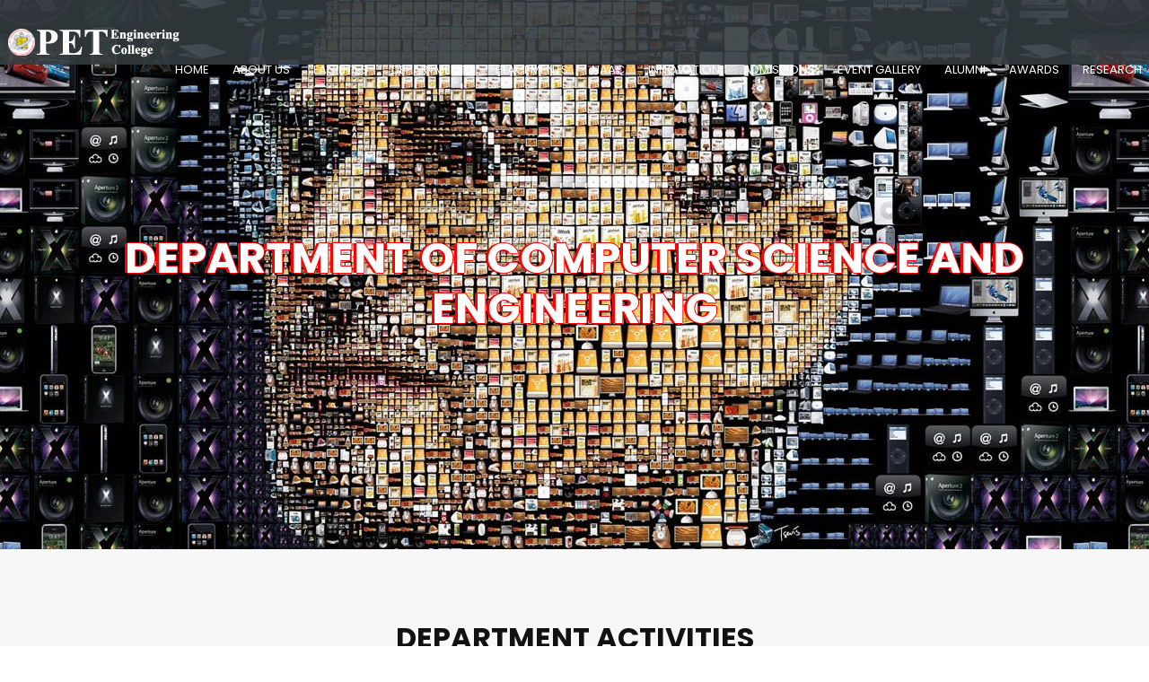

--- FILE ---
content_type: text/html; charset=UTF-8
request_url: https://petengg.ac.in/department.php?ZUUxdUN4ZzdKY2hCbjYxVFdhL3V1U1R5bHFqYXd3ek5JdVpCTzJzSUQyZU5BaE5Ycktqc3FVTjh0VHJTSEQ2Kw,,
body_size: 34511
content:
	
<head>
  <meta charset="utf-8">
  <title>PET Engineering College</title>
  <meta content="width=device-width, initial-scale=1.0" name="viewport">
  <meta content="" name="keywords">
  <meta content="" name="description">

  <!-- Favicons -->
  <link href="img/favicon.png" rel="icon">
  <link href="img/pet.png" rel="apple-touch-icon">

  <!-- Google Fonts -->
  <link href="https://fonts.googleapis.com/css?family=Open+Sans:300,300i,400,400i,700,700i|Poppins:300,400,500,700" rel="stylesheet">

  <!-- Bootstrap CSS File -->
  <link href="lib/bootstrap/css/bootstrap.min.css" rel="stylesheet">
  <link href="lib/bootstrap/css/bootstrap-datepicker.css" rel="stylesheet" id="bootstrap-css">
  <link href="lib/bootstrap/css/bootstrap-datepicker.min.css" rel="stylesheet" id="bootstrap-css">
  <link href="lib/bootstrap/css/bootstrap-select.min.css" rel="stylesheet" id="bootstrap-css">
  

  <!-- Libraries CSS Files -->
  <link href="lib/font-awesome/css/font-awesome.min.css" rel="stylesheet">
  <link href="lib/animate/animate.min.css" rel="stylesheet">

  <!-- Main Stylesheet File -->
  <link href="css/style.css" rel="stylesheet">

  

  <!-- =======================================================
    Theme Name: Regna
    Theme URL: https://bootstrapmade.com/regna-bootstrap-onepage-template/
    Author: BootstrapMade.com
    License: https://bootstrapmade.com/license/
  ======================================================= -->



<a href="#" class="back-to-top"><i class="fa fa-chevron-up"></i></a>

  <!-- JavaScript Libraries -->
  <script src="lib/jquery/jquery.js"></script>
  <script src="lib/jquery/jquery.min.js"></script>
  <script src="lib/jquery/jquery-migrate.min.js"></script>
  <script src="lib/bootstrap/js/bootstrap.bundle.min.js"></script>
  <script src="lib/easing/easing.min.js"></script>
  <script src="lib/wow/wow.min.js"></script>
  <script src="lib/waypoints/waypoints.min.js"></script>
  <script src="lib/counterup/counterup.min.js"></script>
  <script src="lib/superfish/hoverIntent.js"></script>
  <script src="lib/superfish/superfish.min.js"></script>
  <script src="lib/bootstrap/js/bootstrap-datepicker.min.js"></script>
  <script src="lib/bootstrap/js/bootstrap-datepicker.js"></script>
  <script src="lib/bootstrap/js/bootstrap-select.js"></script>
  
  <script src="https://code.jquery.com/jquery-3.5.0.js"></script>
  <script type="text/javascript" src="https://cdn.datatables.net/1.11.4/js/jquery.dataTables.min.js"></script>
<script type="text/javascript" src="https://cdn.datatables.net/1.11.4/js/dataTables.bootstrap5.min.js"></script>
<script type="text/javascript" src="https://cdn.datatables.net/buttons/2.2.2/js/dataTables.buttons.min.js"></script>
<script type="text/javascript" src="https://cdn.datatables.net/buttons/2.2.2/js/buttons.bootstrap5.min.js"></script>
<script type="text/javascript" src="https://cdn.datatables.net/buttons/2.2.2/js/buttons.html5.min.js"></script>
<script type="text/javascript" src="https://cdn.datatables.net/buttons/2.2.2/js/buttons.print.min.js"></script>
<script type="text/javascript" src="https://cdn.datatables.net/buttons/2.2.2/js/buttons.colVis.min.js"></script>
<script type="text/javascript" src="https://cdnjs.cloudflare.com/ajax/libs/jszip/3.1.3/jszip.min.js"></script>
<script type="text/javascript" src="https://cdnjs.cloudflare.com/ajax/libs/pdfmake/0.1.53/pdfmake.min.js"></script>
<script type="text/javascript" src="https://cdnjs.cloudflare.com/ajax/libs/pdfmake/0.1.53/vfs_fonts.js"></script>

  <!-- Contact Form JavaScript File 
  <script src="contactform/contactform.js"></script>-->

  <!-- Template Main Javascript File -->
  <script src="js/main.js"></script>
  </head>
  <script type="text/javascript">
	$(document).ready(function() {
    var table = $('#myTable').DataTable( {
        dom: 'Bfrtip',
        responsive: true,
        autoWidth: false,
        lengthMenu: [
            [ 10, 25, 50, 75, 100, -1 ],
            [ '10 rows', '25 rows', '50 rows', '75 rows', '100 rows', 'Show all']
        ],
        scrollCollapse: true,
        order: [],
        buttons: [
            'copy', 'csv', 'excel', 'pdf', 'print', 'colvis', 'pageLength']
       
    } );

    
} );
    
</script>

<header id="header">
    <div class="container1">

      <div id="logo" class="pull-left">
        <img src='img/pet_clg_logo.png' alt='' title='' /></img>      </div>
      <nav id="nav-menu-container">
	<ul class="nav-menu">
		<li ><a href='https://petengg.ac.in'>Home</a></li><li><a href='college.php?bWtseVcyMDBKeUNYajBRTFlmTytQUT09'>About Us</a></li><li><a href='facilities.php?bWtseVcyMDBKeUNYajBRTFlmTytQUT09'>Facilities</a></li><li><a href='departments.php'>Departments</a></li><li><a href='placement.php?RDYyOU94UnVxRitZSnh6TDNhWC9RZz09'>Placements</a></li><li><a href='naac.php?bWtseVcyMDBKeUNYajBRTFlmTytQUT09'>NAAC</a></li><li><a href='innovation.php?bWtseVcyMDBKeUNYajBRTFlmTytQUT09'>Innovation</a></li><li><a href='admissions.php?bWtseVcyMDBKeUNYajBRTFlmTytQUT09'>Admissions</a></li><li><a href=college.php?M3VOckYyN3poRDhpTC9ubjJSRElLZz09 </a> Event Gallery</li><li><a href='alumni.php?UmVITndnZ3lrQ1gzZ0YybDRTd1BRUT09'>Alumni</a></li><li><a href='awards.php?aDVjS2I5RGJDMVloYSs3MC9jTk00QT09'>Awards</a></li><li><a href='research.php?WWNjTnFBZFVFMFV5N2M3aldQWW5vQT09'>Research</a></li></ul>
</nav><!-- #nav-menu-container --></div>

</header>

  <section id="hero" style="background: url(/Department/CSE/images/home/CSE05.jpg) center center;">
    <div class="hero-container">
    <h1 style='text-shadow: -3px 0 red, 0 1px red, 1px 0 red, 0 -1px red;'> Department of Computer Science and Engineering </h1>   </div>
  </section>
  
<head>
  
  <title>PET Engineering College</title>
  
  

</head>

<body>

  <main id="main">
  	<section id="facts">
      <div class="container wow fadeIn">
        <div class="section-header">
          	<h3 class='section-title'>Department Activities</h3><center><img src=img/red_border.jpg width=75%></center><h3 class='section-title'>Crack - TCS NINJA</h3>        	</div>
    	</div>
	</section>
    <!--==========================
      About Us Section
    ============================-->
    <section id="about">
      <div class="container">
        <div class="row about-container">

          
 
          <div class="col-lg-3 background order-lg-1 order-1 wow fadeInRight"> 
          	
          	
<div class='btn-group-vertical'><a href=department.php?NTV6WkZnQWlXVUNWd1ZTQlFWMW5FZz09 <button type='button' class='btn btn-secondary'> Overview </button></a><a href=department.php?bGFZbHVscmpYQ2lHSmdnVDRSOXg2Zz09 <button type='button' class='btn btn-secondary'>Lab Facilities</button></a><a href=department.php?QWd3Nk8rbmlsY0dqMWVMaU1SSElvdz09 <button type='button' class='btn btn-secondary'>Department Activities</button></a><a href=department.php?ZGxlY09IaGtKalZHeE41Q1FCTzF5dz09 <button type='button' class='btn btn-secondary'>Placements</button></a><a href=department.php?SmIwS2ZnRldVNFUyUWpyVkg3b0hodz09 <button type='button' class='btn btn-secondary'>University Rank</button></a><a href=department.php?TktRd3cyQk9EZTYvcmNnNVVvSUtuUT09 <button type='button' class='btn btn-secondary'>Programme</button> </a><a href=department.php?cTdpalI4bGxIcUNpOVlNSk45cW4yZz09 <button type='button' class='btn btn-secondary'>Staff Details</button> </a><a href=department.php?L3F2Zi9vaUF4bXFkeG1NdUloUU5sZz09 <button type='button' class='btn btn-secondary'>Subject Notes</button> </a><a href=department.php?ZDJoU2ZBeDJBQ3hUQUxBUml4K1ViczlNZ24xcG1uWXVjbm1qY0NDZzBEbz0, <button type='button' class='btn btn-secondary'>Innovative Teaching</button> </a><a href=department.php?NEJrMzNUdXZTejVVZ29DZmFoYW0rSTVXUEdLU2hFWVlQLzY1YUZEZCsyST0, <button type='button' class='btn btn-secondary'>Subject Videos</button> </a><a href=https://nptelvideos.com/discipline.php?name=computer-science-and-engineering target='_BLANK' <button type='button' class='btn btn-secondary'>NPTEL Video Links</button> </a></div> </div>
          
          	<div class="col-lg-9 content order-lg-2 order-2 wow fadeInRight">
            <head>
	<title>Event Report</title>
</head>
<center>

		<table align="center">
		<tr>
			<td width="700">
				<table vspace="0" align="center" width=700>

					<tr align="center">
						<td widtd=700><center>﻿<!DOCTYPE html>
<html>
<head>
    <meta charset="utf-8">
    <meta name="viewport" content="width=device-width, initial-scale=1.0">
    <title></title>
</head>
<body style="padding:0px; margin:0px; background-color:#fff;font-family:arial,helvetica,sans-serif,verdana,'Open Sans'">

    <!-- #region Jssor Slider Begin -->
    <!-- Generator: Jssor Slider Composer -->
    <!-- Source: https://www.jssor.com/demos/image-gallery.slider/=edit -->
    <script src="lib/jssor/jssor.slider-28.0.0.min.js" type="text/javascript"></script>
    <script type="text/javascript">
        window.jssor_1_slider_init = function() {

            var jssor_1_SlideshowTransitions = [
                { $Duration: 1600, y: -1, $Delay: 40, $Cols: 24, $SlideOut: true, $Formation: $JssorSlideshowFormations$.$FormationStraight, $Easing: $Jease$.$OutJump, $Round: { $Top: 1.5 } },
                { $Duration: 1000, x: -0.2, $Delay: 20, $Cols: 16, $SlideOut: true, $Formation: $JssorSlideshowFormations$.$FormationStraight, $Assembly: 260, $Easing: { $Left: $Jease$.$InOutExpo, $Opacity: $Jease$.$InOutQuad }, $Opacity: 2, $Outside: true, $Round: { $Top: 0.5 } },
              {$Duration:800,x:0.3,$During:{$Left:[0.3,0.7]},$Easing:{$Left:$Jease$.$InCubic,$Opacity:$Jease$.$Linear},$Opacity:2},
              {$Duration:800,x:-0.3,$SlideOut:true,$Easing:{$Left:$Jease$.$InCubic,$Opacity:$Jease$.$Linear},$Opacity:2},
              { $Duration:1000,x:-0.2,$Delay:20,$Cols:16,$SlideOut:true,$Formation:$JssorSlideshowFormations$.$FormationStraight,$Assembly:260,$Easing:{$Left:$Jease$.$InOutExpo,$Opacity:$Jease$.$InOutQuad},$Opacity:2,$Outside:true,$Round:{$Top:0.5}},
              {$Duration:800,x:-0.3,$During:{$Left:[0.3,0.7]},$Easing:{$Left:$Jease$.$InCubic,$Opacity:$Jease$.$Linear},$Opacity:2},
              { $Duration:1600,y:-1,$Delay:40,$Cols:24,$SlideOut:true,$Formation:$JssorSlideshowFormations$.$FormationStraight,$Easing:$Jease$.$OutJump,$Round:{$Top:1.5}},
                { $Duration:1000,x:0.2,$Delay:20,$Cols:16,$Formation:$JssorSlideshowFormations$.$FormationStraightStairs,$Assembly:260,$Easing:{$Left:$Jease$.$InOutExpo,$Opacity:$Jease$.$InOutQuad},$Opacity:2,$Outside:true,$Round:{$Top:0.5}},
                { $Duration: 400, $Delay: 50, $Rows: 7, $Clip: 4, $Formation: $JssorSlideshowFormations$.$FormationStraight },
                { $Duration:400,$Delay:50,$Rows:7,$Clip:4,$Formation:$JssorSlideshowFormations$.$FormationStraight},
              {$Duration:800,x:0.3,$SlideOut:true,$Easing:{$Left:$Jease$.$InCubic,$Opacity:$Jease$.$Linear},$Opacity:2},
              
              
              {$Duration:800,y:-0.3,$During:{$Top:[0.3,0.7]},$Easing:{$Top:$Jease$.$InCubic,$Opacity:$Jease$.$Linear},$Opacity:2},
              {$Duration:800,y:0.3,$SlideOut:true,$Easing:{$Top:$Jease$.$InCubic,$Opacity:$Jease$.$Linear},$Opacity:2},
              {$Duration:800,x:0.3,$Cols:2,$During:{$Left:[0.3,0.7]},$ChessMode:{$Column:3},$Easing:{$Left:$Jease$.$InCubic,$Opacity:$Jease$.$Linear},$Opacity:2},
              {$Duration:800,x:0.3,$Cols:2,$SlideOut:true,$ChessMode:{$Column:3},$Easing:{$Left:$Jease$.$InCubic,$Opacity:$Jease$.$Linear},$Opacity:2},
              {$Duration:800,y:0.3,$Rows:2,$During:{$Top:[0.3,0.7]},$ChessMode:{$Row:12},$Easing:{$Top:$Jease$.$InCubic,$Opacity:$Jease$.$Linear},$Opacity:2},
              {$Duration:800,y:0.3,$Rows:2,$SlideOut:true,$ChessMode:{$Row:12},$Easing:{$Top:$Jease$.$InCubic,$Opacity:$Jease$.$Linear},$Opacity:2},
              {$Duration:800,y:0.3,$Cols:2,$During:{$Top:[0.3,0.7]},$ChessMode:{$Column:12},$Easing:{$Top:$Jease$.$InCubic,$Opacity:$Jease$.$Linear},$Opacity:2},
              {$Duration:800,y:-0.3,$Cols:2,$SlideOut:true,$ChessMode:{$Column:12},$Easing:{$Top:$Jease$.$InCubic,$Opacity:$Jease$.$Linear},$Opacity:2},
              {$Duration:800,x:0.3,$Rows:2,$During:{$Left:[0.3,0.7]},$ChessMode:{$Row:3},$Easing:{$Left:$Jease$.$InCubic,$Opacity:$Jease$.$Linear},$Opacity:2},
              {$Duration:800,x:-0.3,$Rows:2,$SlideOut:true,$ChessMode:{$Row:3},$Easing:{$Left:$Jease$.$InCubic,$Opacity:$Jease$.$Linear},$Opacity:2},
              {$Duration:800,x:0.3,y:0.3,$Cols:2,$Rows:2,$During:{$Left:[0.3,0.7],$Top:[0.3,0.7]},$ChessMode:{$Column:3,$Row:12},$Easing:{$Left:$Jease$.$InCubic,$Top:$Jease$.$InCubic,$Opacity:$Jease$.$Linear},$Opacity:2},
              { $Duration: 400, $Delay: 50, $Cols: 10, $Clip: 2, $Formation: $JssorSlideshowFormations$.$FormationStraight },
            {$Duration:400,$Delay:50,$Cols:10,$Clip:2,$Formation:$JssorSlideshowFormations$.$FormationStraight},

            { $Duration: 400, $Rows: 6, $Clip: 4 },
            {$Duration:400,$Rows:6,$Clip:4},

            { $Duration: 400, $Cols: 8, $Clip: 1 },
            {$Duration:400,$Cols:8,$Clip:1},

            { $Duration: 400, $Rows: 6, $Clip: 4, $Move: true },
            {$Duration:400,$Rows:6,$Clip:4,$Move:true},

            { $Duration: 400, $Cols: 8, $Clip: 1, $Move: true },
            {$Duration:400,$Cols:8,$Clip:1,$Move:true},
            { $Duration: 400, $Delay: 40, $Rows: 10, $Formation: $JssorSlideshowFormations$.$FormationStraight, $Opacity: 2, $Assembly: 260 },
            {$Duration:400,$Delay:40,$Rows:10,$Formation:$JssorSlideshowFormations$.$FormationStraight,$Opacity:2,$Assembly:260},

            { $Duration: 400, $Delay: 40, $Rows: 10, $Formation: $JssorSlideshowFormations$.$FormationStraight, $Opacity: 2 },
            {$Duration:400,$Delay:40,$Rows:10,$Formation:$JssorSlideshowFormations$.$FormationStraight,$Opacity:2},

            { $Duration: 400, $Delay: 40, $Cols: 16, $Formation: $JssorSlideshowFormations$.$FormationStraight, $Opacity: 2, $Assembly: 260 },
            {$Duration:400,$Delay:40,$Cols:16,$Formation:$JssorSlideshowFormations$.$FormationStraight,$Opacity:2,$Assembly:260},

            { $Duration: 400, $Delay: 40, $Cols: 16, $Formation: $JssorSlideshowFormations$.$FormationStraight, $Opacity: 2 },
            {$Duration:400,$Delay:40,$Cols:16,$Formation:$JssorSlideshowFormations$.$FormationStraight,$Opacity:2},

            { $Duration: 600, x: 1, $Delay: 50, $Rows: 8, $Formation: $JssorSlideshowFormations$.$FormationStraight, $Assembly: 513, $Easing: { $Left: $Jease$.$InCubic, $Opacity: $Jease$.$OutQuad }, $Opacity: 2 },
            {$Duration:600,x:1,$Delay:50,$Rows:8,$Formation:$JssorSlideshowFormations$.$FormationStraight,$Assembly:513,$Easing:{$Left:$Jease$.$InCubic,$Opacity:$Jease$.$OutQuad},$Opacity:2},

            { $Duration: 600, y: 1, $Delay: 50, $Cols: 12, $Formation: $JssorSlideshowFormations$.$FormationStraight, $Assembly: 513, $Easing: { $Top: $Jease$.$InCubic, $Opacity: $Jease$.$OutQuad }, $Opacity: 2 },
            {$Duration:600,y:1,$Delay:50,$Cols:12,$Formation:$JssorSlideshowFormations$.$FormationStraight,$Assembly:513,$Easing:{$Top:$Jease$.$InCubic,$Opacity:$Jease$.$OutQuad},$Opacity:2},

            { $Duration: 600, x: -1, $Rows: 10, $Opacity: 2, $Formation: $JssorSlideshowFormations$.$FormationStraight, $ChessMode: { $Row: 3 }, $Easing: $Jease$.$InCubic },
            {$Duration:600,x:-1,$Rows:10,$Opacity:2,$Formation:$JssorSlideshowFormations$.$FormationStraight,$ChessMode:{$Row:3},$Easing:$Jease$.$InCubic},

            { $Duration: 600, y: -1, $Cols: 12, $Opacity: 2, $Formation: $JssorSlideshowFormations$.$FormationStraight, $ChessMode: { $Column: 12 }, $Easing: $Jease$.$InCubic },
            {$Duration:600,y:-1,$Cols:12,$Opacity:2,$Formation:$JssorSlideshowFormations$.$FormationStraight,$ChessMode:{$Column:12},$Easing:$Jease$.$InCubic},

            { $Duration: 600, $Delay: 40, $Rows: 10, $Opacity: 2 },
            {$Duration:600,$Delay:40,$Rows:10,$Opacity:2},

            { $Duration: 600, $Delay: 40, $Cols: 16, $Opacity: 2 },
            {$Duration:600,$Delay:40,$Cols:16,$Opacity:2},

            { $Duration: 600, $Delay: 40, $Rows: 10, $Clip: 8, $Move: true, $Formation: $JssorSlideshowFormations$.$FormationCircle, $Assembly: 264, $Easing: $Jease$.$InBounce },
            {$Duration:600,$Delay:40,$Rows:10,$Clip:8,$Move:true,$Formation:$JssorSlideshowFormations$.$FormationCircle,$Assembly:264,$Easing:$Jease$.$InBounce},

            { $Duration: 600, $Delay: 40, $Cols: 16, $Clip: 1, $Move: true, $Formation: $JssorSlideshowFormations$.$FormationCircle, $Assembly: 264, $Easing: $Jease$.$InBounce },
            {$Duration:600,$Delay:40,$Cols:16,$Clip:1,$Move:true,$Formation:$JssorSlideshowFormations$.$FormationCircle,$Assembly:264,$Easing:$Jease$.$InBounce},
              {$Duration:800,x:0.3,y:0.3,$Cols:2,$Rows:2,$During:{$Left:[0.3,0.7],$Top:[0.3,0.7]},$SlideOut:true,$ChessMode:{$Column:3,$Row:12},$Easing:{$Left:$Jease$.$InCubic,$Top:$Jease$.$InCubic,$Opacity:$Jease$.$Linear},$Opacity:2},
              {$Duration:800,$Delay:20,$Clip:3,$Assembly:260,$Easing:{$Clip:$Jease$.$InCubic,$Opacity:$Jease$.$Linear},$Opacity:2},
              {$Duration:800,$Delay:20,$Clip:3,$SlideOut:true,$Assembly:260,$Easing:{$Clip:$Jease$.$OutCubic,$Opacity:$Jease$.$Linear},$Opacity:2},
              {$Duration:800,$Delay:20,$Clip:12,$Assembly:260,$Easing:{$Clip:$Jease$.$InCubic,$Opacity:$Jease$.$Linear},$Opacity:2},
              {$Duration:800,$Delay:20,$Clip:12,$SlideOut:true,$Assembly:260,$Easing:{$Clip:$Jease$.$OutCubic,$Opacity:$Jease$.$Linear},$Opacity:2}
            ];

            var jssor_1_options = {
              $AutoPlay: 1,
              $SlideshowOptions: {
                $Class: $JssorSlideshowRunner$,
                $Transitions: jssor_1_SlideshowTransitions,
                $TransitionsOrder: 1
              },
              $ArrowNavigatorOptions: {
                $Class: $JssorArrowNavigator$
              },
              $ThumbnailNavigatorOptions: {
                $Class: $JssorThumbnailNavigator$,
                $SpacingX: 5,
                $SpacingY: 5
              }
            };

            var jssor_1_slider = new $JssorSlider$("jssor_1", jssor_1_options);

            /*#region responsive code begin*/

            var MAX_WIDTH = 700;

            function ScaleSlider() {
                var containerElement = jssor_1_slider.$Elmt.parentNode;
                var containerWidth = containerElement.clientWidth;

                if (containerWidth) {

                    var expectedWidth = Math.min(MAX_WIDTH || containerWidth, containerWidth);

                    jssor_1_slider.$ScaleWidth(expectedWidth);
                }
                else {
                    window.setTimeout(ScaleSlider, 30);
                }
            }

            ScaleSlider();

            $Jssor$.$AddEvent(window, "load", ScaleSlider);
            $Jssor$.$AddEvent(window, "resize", ScaleSlider);
            $Jssor$.$AddEvent(window, "orientationchange", ScaleSlider);
            /*#endregion responsive code end*/
        };
    </script>
    <style>
        /*jssor slider loading skin spin css*/
        .jssorl-009-spin img {
            animation-name: jssorl-009-spin;
            animation-duration: 5.2s;
            animation-iteration-count: infinite;
            animation-timing-function: linear;
        }

        @keyframes jssorl-009-spin {
            from { transform: rotate(0deg); }
            to { transform: rotate(360deg); }
        }

        /*jssor slider arrow skin 106 css*/
        .jssora106 {display:block;position:absolute;cursor:pointer;}
        .jssora106 .c {fill:#fff;opacity:.3;}
        .jssora106 .a {fill:none;stroke:#000;stroke-width:350;stroke-miterlimit:10;}
        .jssora106:hover .c {opacity:.5;}
        .jssora106:hover .a {opacity:.8;}
        .jssora106.jssora106dn .c {opacity:.2;}
        .jssora106.jssora106dn .a {opacity:1;}
        .jssora106.jssora106ds {opacity:.3;pointer-events:none;}

        /*jssor slider thumbnail skin 101 css*/
        .jssort101 .p {position: absolute;top:0;left:0;box-sizing:border-box;background:#000;}
        .jssort101 .p .cv {position:relative;top:0;left:0;width:100%;height:100%;border:2px solid #000;box-sizing:border-box;z-index:1;}
        .jssort101 .a {fill:none;stroke:#fff;stroke-width:400;stroke-miterlimit:10;visibility:hidden;}
        .jssort101 .p:hover .cv, .jssort101 .p.pdn .cv {border:none;border-color:transparent;}
        .jssort101 .p:hover{padding:2px;}
        .jssort101 .p:hover .cv {background-color:rgba(0,0,0,6);opacity:.35;}
        .jssort101 .p:hover.pdn{padding:0;}
        .jssort101 .p:hover.pdn .cv {border:2px solid #fff;background:none;opacity:.35;}
        .jssort101 .pav .cv {border-color:#fff;opacity:.35;}
        .jssort101 .pav .a, .jssort101 .p:hover .a {visibility:visible;}
        .jssort101 .t {position:absolute;top:0;left:0;width:100%;height:100%;border:none;opacity:.6;}
        .jssort101 .pav .t, .jssort101 .p:hover .t{opacity:1;}
    </style>
    <div id="jssor_1" style="position:relative;margin:0 auto;top:0px;left:0px;width:700px;height:450px;overflow:hidden;visibility:hidden;">
        <!-- Loading Screen -->
        <div data-u="loading" class="jssorl-009-spin" style="position:absolute;top:0px;left:0px;width:100%;height:100%;text-align:center;background-color:rgba(0,0,0,0.7);">
            <img style="margin-top:-19px;position:relative;top:50%;width:38px;height:38px;" src="img/spin.svg" />
        </div>
        <div data-u="slides" style="cursor:default;position:relative;top:0px;left:0px;width:700px;height:450px;overflow:hidden;">
            <div><img src="Department/CSE/images/activities/2021/TCS NINJA/001.jpg"/><img data-u="thumb" src="Department/CSE/images/activities/2021/TCS NINJA/001.jpg" /></div><div><img src="Department/CSE/images/activities/2021/TCS NINJA/002.jpg"/><img data-u="thumb" src="Department/CSE/images/activities/2021/TCS NINJA/002.jpg" /></div><div><img src="Department/CSE/images/activities/2021/TCS NINJA/003.jpg"/><img data-u="thumb" src="Department/CSE/images/activities/2021/TCS NINJA/003.jpg" /></div><div><img src="Department/CSE/images/activities/2021/TCS NINJA/004.jpg"/><img data-u="thumb" src="Department/CSE/images/activities/2021/TCS NINJA/004.jpg" /></div><div><img src="Department/CSE/images/activities/2021/TCS NINJA/005.jpg"/><img data-u="thumb" src="Department/CSE/images/activities/2021/TCS NINJA/005.jpg" /></div><div><img src="Department/CSE/images/activities/2021/TCS NINJA/006.jpg"/><img data-u="thumb" src="Department/CSE/images/activities/2021/TCS NINJA/006.jpg" /></div><div><img src="Department/CSE/images/activities/2021/TCS NINJA/007.jpg"/><img data-u="thumb" src="Department/CSE/images/activities/2021/TCS NINJA/007.jpg" /></div><div><img src="Department/CSE/images/activities/2021/TCS NINJA/008.jpg"/><img data-u="thumb" src="Department/CSE/images/activities/2021/TCS NINJA/008.jpg" /></div><div><img src="Department/CSE/images/activities/2021/TCS NINJA/009.jpg"/><img data-u="thumb" src="Department/CSE/images/activities/2021/TCS NINJA/009.jpg" /></div>
           <!-- <div>
                <img data-u="image" src="img/031.jpg" />
                <img data-u="thumb" src="img/031-s190x90.jpg" />
            </div>
            <div>
                <img data-u="image" src="img/032.jpg" />
                <img data-u="thumb" src="img/032-s190x90.jpg" />
            </div>
            <div>
                <img data-u="image" src="img/033.jpg" />
                <img data-u="thumb" src="img/033-s190x90.jpg" />
            </div>
            <div>
                <img data-u="image" src="img/034.jpg" />
                <img data-u="thumb" src="img/034-s190x90.jpg" />
            </div>
            <div>
                <img data-u="image" src="img/035.jpg" />
                <img data-u="thumb" src="img/035-s190x90.jpg" />
            </div>
            <div>
                <img data-u="image" src="img/036.jpg" />
                <img data-u="thumb" src="img/036-s190x90.jpg" />
            </div>
            <div>
                <img data-u="image" src="img/037.jpg" />
                <img data-u="thumb" src="img/037-s190x90.jpg" />
            </div>
            <div>
                <img data-u="image" src="img/038.jpg" />
                <img data-u="thumb" src="img/038-s190x90.jpg" />
            </div>
            <div>
                <img data-u="image" src="img/039.jpg" />
                <img data-u="thumb" src="img/039-s190x90.jpg" />
            </div>
            <div>
                <img data-u="image" src="img/040.jpg" />
                <img data-u="thumb" src="img/040-s190x90.jpg" />
            </div> -->
        </div><a data-scale="0" href="https://www.jssor.com" style="display:none;position:absolute;">web animation</a>
        <!-- Thumbnail Navigator -->
        <div data-u="thumbnavigator" class="jssort101" style="position:absolute;left:0px;bottom:0px;width:700px;height:70px;background-color:#000;" data-autocenter="1" data-scale-bottom="0.75">
            <div data-u="slides">
                <div data-u="prototype" class="p" style="width:90px;height:50px;">
                    <div data-u="thumbnailtemplate" class="t"></div>
                    <svg viewbox="0 0 16000 16000" class="cv">
                        <circle class="a" cx="8000" cy="8000" r="3238.1"></circle>
                        <line class="a" x1="6190.5" y1="8000" x2="9809.5" y2="8000"></line>
                        <line class="a" x1="8000" y1="9809.5" x2="8000" y2="6190.5"></line>
                    </svg>
                </div>
            </div>
        </div>
        <!-- Arrow Navigator -->
        <div data-u="arrowleft" class="jssora106" style="width:55px;height:55px;top:162px;left:30px;" data-scale="0.75">
            <svg viewbox="0 0 16000 16000" style="position:absolute;top:0;left:0;width:100%;height:100%;">
                <circle class="c" cx="8000" cy="8000" r="6260.9"></circle>
                <polyline class="a" points="7930.4,5495.7 5426.1,8000 7930.4,10504.3 "></polyline>
                <line class="a" x1="10573.9" y1="8000" x2="5426.1" y2="8000"></line>
            </svg>
        </div>
        <div data-u="arrowright" class="jssora106" style="width:55px;height:55px;top:162px;right:30px;" data-scale="0.75">
            <svg viewbox="0 0 16000 16000" style="position:absolute;top:0;left:0;width:100%;height:100%;">
                <circle class="c" cx="8000" cy="8000" r="6260.9"></circle>
                <polyline class="a" points="8069.6,5495.7 10573.9,8000 8069.6,10504.3 "></polyline>
                <line class="a" x1="5426.1" y1="8000" x2="10573.9" y2="8000"></line>
            </svg>
        </div>
    </div>
    <script type="text/javascript">jssor_1_slider_init();
    </script>
    <!-- #endregion Jssor Slider End -->
</body>
</html>
</center><br></td>					</tr>
					<tr>
						<td colspan=2><p align=justify>The department of Computer Science and Engineering organized a webinar on <b>"CRACK TCS NINJA"</b>. The Resource person was <b>Mr. Konar Venkatesh Nambi</b> PETEC Alumni (2016-2020) Batch, Assistant System Engineer Trainee- TCS. <br><br>
<b>Dr. S. Babu Renga Rajan</b>, HOD of CSE Department welcomed the participants and delivered a welcome address and introduced the chief guest <b>Mr. Konar Venkatesh Nambi</b> and handed over session to the resource person. 56 students actively participated from IV year UG CSE and passed out batch (2017-2021).</p><p align=justify>The resource person gave an orientation program on how to achieve success and attain a promising career at TCS. The session was interactive and students participated enthusiastically and clarified their doubts. The session was indeed highly informative and useful for all the students aspiring for a career at MNC's.<br><br>
<b>Mrs. D. Mary Nisha</b>, AP/CSE carried out all the necessary arrangements for the program and the session ended with a feedback session.
</p><p align=justify><b><u>Objective of the Program</u></b><br>
<ul style="margin-top: -25;line-height:175%">
<li>To provide resources and activities to facilitate the career planning process</li>
<li>To identify the needs and expectations of the companies in recruiting most suitable candidates and impart it to the students.</li>
<li>To assist students to clarify their doubts regarding the interview steps involved in TCS Ninja through an interactive session.</li>
<li>To assist students in obtaining placement in reputed companies. </li>
</ul></p><p align=justify><b><u>Outcome of the Program</u></b><br>
<ul style="margin-top: -25;line-height:175%">
<li>Students gained knowledge about the recruitment process in MNC's. </li>
<li>Students got an idea about how to prepare themselves for MNCâ€™s and they get to know about the challenges in the IT field.</li>
<lil>Students were encouraged to participate in various placement drives to get a job in reputed companies.</li>
</ul></p></td>					</tr>
					<tr align="center">

												</tr>

					</table>
				</td>
			</tr>
		</table>
            

          </div>
        </div>

      </div>
    </section><!-- #about -->

    <!--==========================
      Facts Section
    ============================-->
    

  </main>

  <!--==========================
    Footer
  ============================-->
  <footer id="footer">
    <div class="footer-top">
      <div class="container">
        
<!--/.Footer Links-->
<center>
    <h4 style="color: white; text-decoration: underline; text-decoration-color: red;"> Quick Links</h4>
</center>

<div class="container-fluid">
    <div class="row">

        <!-- KOLOM KIRI -->
        <div class="col-md-6 wow fadeInUp">

            <!-- LINK HOME (DITAMBAHKAN) -->
            <a href="https://petengg.ac.in/" style="color: white; font-size: 1.2em; line-height: 1.75">Home</a> <br>

            <a href='college.php?bWtseVcyMDBKeUNYajBRTFlmTytQUT09' style='color: white; font-size: 1.2em; line-height: 1.75'>Mission and Vision</a> <br><a href='college.php?NHZMSmhYQXhLU2Nla05Vc2xObVlhQT09' style='color: white; font-size: 1.2em; line-height: 1.75'>Governing Council Members</a> <br>
            <a href="pdfs/Minimum_Disclosure.pdf" target="_blank" style="color: white; font-size: 1.2em; line-height: 1.75">Minimum Disclosure</a> <br>

            <a href="AntiRagging_Commitee.php" target="_blank" style="color: white; font-size: 1.2em; line-height: 1.2em; line-height: 1.75">Anti-Ragging Committee List</a> <br>

            <a href='committee.php?bWtseVcyMDBKeUNYajBRTFlmTytQUT09' style='color: white; font-size: 1.2em; line-height: 1.75'>Grievance Redressal Registry</a> <br>
            <a href="pdfs/Nodal Officer.pdf" style="color: white; font-size: 1.2em; line-height: 1.75">Student's Facilitation Services</a> <br>

            <a href="careers.php" style="color: white; font-size: 1.2em; line-height: 1.75">Careers</a> <br>

            <a href='feedback.php?bWtseVcyMDBKeUNYajBRTFlmTytQUT09' style='color: white; font-size: 1.2em; line-height: 1.75'>Feedback</a>
            <br>
            <a href="course_outcomes.php" style="color: white; font-size: 1.2em; line-height: 1.75">Course Outcomes</a> <br>

            <a href="Committee_list.php" style="color: white; font-size: 1.2em; line-height: 1.75">Committee List</a> <br>

            <a href="Audit_statement.php" style="color: white; font-size: 1.2em; line-height: 1.75">Audit Statement</a> <br>

            <a href="pdfs/naac/strategic plan.pdf" target="_blank" style="color: white; font-size: 1.2em; line-height: 1.75">Institutional Strategic Plan</a> <br>
            <a href="pdfs/audit/security audit.pdf" target="_blank" style="color: white; font-size: 1.2em; line-height: 1.75">Security Audit</a> <br>

        </div>

        <!-- KOLOM KANAN -->
        <div class="col-md-6 wow fadeInUp">

            <a href="EOA.php" target="_blank" style="color: white; font-size: 1.2em; line-height: 1.75">AICTE Extension of Approval</a> <br>

            <a href="pdfs/AICTE Feedback Faciltity.pdf" target="_blank" style="color: white; font-size: 1.2em; line-height: 1.75">AICTE Feedback Facility</a> <br>

            <a href="pdfs/Academic Calendar/Academic Calendar 2024 25.pdf" target="_blank" style="color: white; font-size: 1.2em; line-height: 1.75">Academic Calendar</a> <br>

            <a href="pdfs/rti.pdf" target="_blank" style="color: white; font-size: 1.2em; line-height: 1.75">Right to Information Act Statutory Declaration</a> <br>

            <a href='admissions.php?bWtseVcyMDBKeUNYajBRTFlmTytQUT09' style='color: white; font-size: 1.2em; line-height: 1.75'>Courses Offered</a><br><a href='placement.php?RDYyOU94UnVxRitZSnh6TDNhWC9RZz09' style='color: white; font-size: 1.2em; line-height: 1.75'>Placements</a>
            <br>

            <a href='college.php?M3VOckYyN3poRDhpTC9ubjJSRElLZz09' style='color: white; font-size: 1.2em; line-height: 1.75'>Event Gallery</a> <br><a href='awards.php?aDVjS2I5RGJDMVloYSs3MC9jTk00QT09' style='color: white; font-size: 1.2em; line-height: 1.75'>University Rank Holders</a><br><a href='login.php?eCtZUVppVWZBMFhMR1dsQmNzamZ4QXNtbW55V1Z5d2c0bnpzTnFWYWVxM2hUVmVaNksrOTB6aUR5dmEvclNtNSt6RHR1cUVmOWRTbWpDM0lIWDJLbEN6UWk3V3ZJMm41cFZDUHE2L3U3ODg9' style='color: white; font-size: 1.2em; line-height: 1.75'>Grievance and Redressal</a>
            <br>

            <a href="code_of_conduct.php" style="color: white; font-size: 1.2em; line-height: 1.75">Code of Conduct</a> <br>

            <a href="pdfs/naac/ICT Tools.pdf" style="color: white; font-size: 1.2em; line-height: 1.75">ICT Enabled Tools for Efficient Teaching Learning Processes</a> <br>

            <a href="pdfs/SR/sr.pdf" style="color: white; font-size: 1.2em; line-height: 1.75">Service Rules</a> <br>

        </div>
    </div>
</div>

<br>

<!-- Visitor Counter -->
<center>
    </center>
      </div>
    </div>

    
  </footer><!-- #footer -->

  

</body>



--- FILE ---
content_type: text/css
request_url: https://petengg.ac.in/css/style.css
body_size: 17703
content:
/*
  Theme Name: Regna
  Theme URL: https://bootstrapmade.com/regna-bootstrap-onepage-template/
  Author: BootstrapMade.com
  License: https://bootstrapmade.com/license/
*/
/*--------------------------------------------------------------
# General
--------------------------------------------------------------*/
body {
  background: #fff;
  color: #222222;
  font-family: "Open Sans", sans-serif;
}

a {
  color: #CA2D5E;
  outline: none;
  text-decoration: none !important;
}

a:hover, a:active, a:focus {
  color: #CA2D5F;
  outline: none;
  text-decoration: none !important;
}

p {
  padding: 0;
  margin: 0 0 30px 0;
}

h1, h2, h3, h4, h5, h6 {
  font-family: "Poppins", sans-serif;
  font-weight: 400;
  margin: 0 0 20px 0;
  padding: 0;
}

/* Prelaoder */
#preloader {
  position: fixed;
  left: 0;
  top: 0;
  z-index: 999;
  width: 100%;
  height: 100%;
  overflow: visible;
  background: #fff url("../img/preloader.svg") no-repeat center center;
}

/* Back to top button */
.back-to-top {
  position: fixed;
  display: none;
  background: rgba(0, 0, 0, 0.2);
  color: #fff;
  padding: 6px 12px 9px 12px;
  font-size: 16px;
  border-radius: 2px;
  right: 15px;
  bottom: 15px;
  transition: background 0.5s;
}

@media (max-width: 768px) {
  .back-to-top {
    bottom: 15px;
  }
}

.back-to-top:focus {
  background: rgba(0, 0, 0, 0.2);
  color: #fff;
  outline: none;
}

.back-to-top:hover {
  background: #2dc997;
  color: #fff;
}

.post-thumb img {
    border-radius: 20px;
    margin-bottom: 20px;
    width: 300px;
    height: auto;
}
/*--------------------------------------------------------------
# Header
--------------------------------------------------------------*/
#header {
  padding: 30px 0;
  background: rgba(52, 59, 64, 0.9);
  height: 72px;
  position: fixed;
  left: 0;
  top: 0;
  right: 0;
  transition: all 0.5s;
  z-index: 997;
}

#header #logo {
  float: left;
}

#header #logo h1 {
  font-size: 36px;
  margin: 0;
  padding: 6px 0;
  line-height: 1;
  font-family: "Poppins", sans-serif;
  font-weight: 700;
  letter-spacing: 3px;
  text-transform: uppercase;
}

#header #logo h1 a, #header #logo h1 a:hover {
  color: #fff;
}

#header #logo img {
  padding: 0;
  margin: 0;
}

@media (max-width: 768px) {
  #header #logo h1 {
    font-size: 26px;
  }
  #header #logo img {
    max-height: 40px;
  }
}

#header.header-fixed {
  background: rgba(52, 59, 64, 0.9);
  padding: 20px 0;
  height: 72px;
  transition: all 0.5s;
}

/*--------------------------------------------------------------
# Hero Section
--------------------------------------------------------------*/
#hero {
  width: 100%;
  height: 85vh;
  background: url(../img/college.jpg) top center;
  background-size: cover;
  position: relative;
}

#hero1 {
  width: 100%;
  height: 85vh;
  background-size: cover;
  position: relative;
}

@media (min-width: 1024px) {
  #hero {
    background-attachment: fixed;
  }
}

@media (min-width: 1024px) {
  #hero1 {
    background-attachment: fixed;
  }
}

#hero:before {
  content: "";
  background: rgba(0, 0, 0, 0.0);
  position: absolute;
  bottom: 0;
  top: 0;
  left: 0;
  right: 0;
}

#hero .hero-container {
  position: absolute;
  bottom: 0;
  top: 0;
  left: 0;
  right: 0;
  display: flex;
  justify-content: center;
  align-items: center;
  flex-direction: column;
  text-align: center;
}

#hero h1 {
  margin: 30px 0 10px 0;
  font-size: 48px;
  font-weight: 700;
  line-height: 56px;
  text-transform: uppercase;
  color: #fff;
}

#hero1 h1 {
  margin: 30px 0 10px 0;
  font-size: 48px;
  font-weight: 700;
  line-height: 56px;
  text-transform: uppercase;
  color: #fff;
}

@media (max-width: 768px) {
  #hero h1 {
    font-size: 28px;
    line-height: 36px;
  }
}

@media (max-width: 768px) {
  #hero1 h1 {
    font-size: 28px;
    line-height: 36px;
  }
}

#hero h2 {
  color: #eee;
  margin-bottom: 50px;
  font-size: 24px;
}

@media (max-width: 768px) {
  #hero h2 {
    font-size: 18px;
    line-height: 24px;
    margin-bottom: 30px;
  }
}

#hero .btn-get-started {
  font-family: "Poppins", sans-serif;
  text-transform: uppercase;
  font-weight: 500;
  font-size: 16px;
  letter-spacing: 1px;
  display: inline-block;
  padding: 8px 28px;
  border-radius: 50px;
  transition: 0.5s;
  margin: 10px;
  border: 2px solid #fff;
  color: #fff;
}

#hero1 .btn-get-started {
  font-family: "Poppins", sans-serif;
  text-transform: uppercase;
  font-weight: 500;
  font-size: 16px;
  letter-spacing: 1px;
  display: inline-block;
  padding: 8px 28px;
  border-radius: 50px;
  transition: 0.5s;
  margin: 10px;
  border: 2px solid #fff;
  color: #fff;
}

#hero .btn-get-started:hover {
  background: #CA2D5F;
  border: 2px solid #CA2D5F;
}

/*--------------------------------------------------------------
# Navigation Menu
--------------------------------------------------------------*/
/* Nav Menu Essentials */
.nav-menu, .nav-menu * {
  margin: 0;
  padding: 0;
  list-style: none;
}

.nav-menu ul {
  position: absolute;
  display: none;
  top: 100%;
  left: 0;
  z-index: 99;
}

.nav-menu li {
  position: relative;
  white-space: nowrap;
}

.nav-menu > li {
  float: left;
}

.nav-menu li:hover > ul,
.nav-menu li.sfHover > ul {
  display: block;
}

.nav-menu ul ul {
  top: 0;
  left: 100%;
}

.nav-menu ul li {
  min-width: 180px;
}

/* Nav Menu Arrows */
.sf-arrows .sf-with-ul {
  padding-right: 30px;
}

.sf-arrows .sf-with-ul:after {
  content: "\f107";
  position: absolute;
  right: 15px;
  font-family: FontAwesome;
  font-style: normal;
  font-weight: normal;
}

.sf-arrows ul .sf-with-ul:after {
  content: "\f105";
}

/* Nav Meu Container */
#nav-menu-container {
  float: right;
  margin: 0;
}

@media (max-width: 768px) {
  #nav-menu-container {
    display: none;
  }
}

/* Nav Meu Styling */
.nav-menu a {
  padding: 0 8px 10px 8px;
  text-decoration: none;
  display: inline-block;
  color: #fff;
  font-family: "Poppins", sans-serif;
  font-weight: 400;
  text-transform: uppercase;
  font-size: 13px;
  outline: none;
}

.nav-menu > li {
  margin-left: 10px;
}

.nav-menu > li > a:before {
  content: "";
  position: absolute;
  width: 100%;
  height: 2px;
  bottom: 0;
  left: 0;
  background-color: #2dc997;
  visibility: hidden;
  -webkit-transform: scaleX(0);
  transform: scaleX(0);
  -webkit-transition: all 0.3s ease-in-out 0s;
  transition: all 0.3s ease-in-out 0s;
}

.nav-menu a:hover:before, .nav-menu li:hover > a:before, .nav-menu .menu-active > a:before {
  visibility: visible;
  -webkit-transform: scaleX(1);
  transform: scaleX(1);
}

.nav-menu ul {
  margin: 4px 0 0 0;
  border: 1px solid #e7e7e7;
}

.nav-menu ul li {
  background: #fff;
}

.nav-menu ul li:first-child {
  border-top: 0;
}

.nav-menu ul li a {
  padding: 10px;
  color: #333;
  transition: 0.3s;
  display: block;
  font-size: 13px;
  text-transform: none;
}

.nav-menu ul li a:hover {
  background: #2dc997;
  color: #fff;
}

.nav-menu ul ul {
  margin: 0;
}

/* Mobile Nav Toggle */
#mobile-nav-toggle {
  position: fixed;
  right: 0;
  top: 0;
  z-index: 999;
  margin: 20px 20px 0 0;
  border: 0;
  background: none;
  font-size: 24px;
  display: none;
  transition: all 0.4s;
  outline: none;
  cursor: pointer;
}

#mobile-nav-toggle i {
  color: #fff;
}

@media (max-width: 768px) {
  #mobile-nav-toggle {
    display: inline;
  }
}

/* Mobile Nav Styling */
#mobile-nav {
  position: fixed;
  top: 0;
  padding-top: 18px;
  bottom: 0;
  z-index: 998;
  background: rgba(52, 59, 64, 0.5);
  left: -260px;
  width: 260px;
  overflow-y: auto;
  transition: 0.4s;
}

#mobile-nav ul {
  padding: 0;
  margin: 0;
  list-style: none;
}

#mobile-nav ul li {
  position: relative;
}

#mobile-nav ul li a {
  color: #fff;
  font-size: 16px;
  overflow: hidden;
  padding: 10px 22px 10px 15px;
  position: relative;
  text-decoration: none;
  width: 100%;
  display: block;
  outline: none;
}

#mobile-nav ul li a:hover {
  color: #fff;
}

#mobile-nav ul li li {
  padding-left: 30px;
}

#mobile-nav ul .menu-has-children i {
  position: absolute;
  right: 0;
  z-index: 99;
  padding: 15px;
  cursor: pointer;
  color: #fff;
}

#mobile-nav ul .menu-has-children i.fa-chevron-up {
  color: #2dc997;
}

#mobile-nav ul .menu-item-active {
  color: #2dc997;
}

#mobile-body-overly {
  width: 100%;
  height: 100%;
  z-index: 997;
  top: 0;
  left: 0;
  position: fixed;
  background: rgba(52, 59, 64, 0.9);
  display: none;
}

/* Mobile Nav body classes */
body.mobile-nav-active {
  overflow: hidden;
}

body.mobile-nav-active #mobile-nav {
  left: 0;
}

body.mobile-nav-active #mobile-nav-toggle {
  color: #fff;
}

/*--------------------------------------------------------------
# Sections
--------------------------------------------------------------*/
/* Sections Header
--------------------------------*/
.section-header .section-title {
  font-size: 32px;
  color: #111;
  text-transform: uppercase;
  text-align: center;
  font-weight: 700;
  margin-bottom: 5px;
}

.section-header .section-description {
  text-align: center;
  padding-bottom: 40px;
  color: #999;
}

.marquee {
  margin: 0 auto;
  overflow: hidden;
  white-space: nowrap;
}
.marquee span {
  display: inline-block;
  font-size: 20px;
  position: relative;
  left: 100%;
  animation: marquee 8s linear infinite;
}
.marquee:hover span {
  animation-play-state: paused;
}
.marquee span:nth-child(1) {
  animation-delay: 0s;
}

@keyframes marquee {
  0%   { left: 100%; }
  100% { left: -100%; }
}

/* About Us Section
--------------------------------*/
#about {
  background: #fff;
  padding: 80px 0;
}

#about .about-container .background {
  min-height: 300px;
  /*background: url(../img/about-img.jpg) center top no-repeat;*/
  margin-bottom: 10px;
}

#about .about-container .content {
  background: #fff;
}

#about .about-container .title {
  color: #333;
  font-weight: 700;
  font-size: 32px;
}

@media (max-width: 768px) {
  #about .about-container .title {
    padding-top: 15px;
  }
}

#about .about-container p {
  line-height: 26px;
}

#about .about-container p:last-child {
  margin-bottom: 0;
}

#about .about-container .icon-box {
  background: #fff;
  background-size: cover;
  padding: 0 0 30px 0;
}

#about .about-container .icon-box .icon {
  float: left;
  background: #fff;
  width: 48px;
  height: 48px;
  display: flex;
  justify-content: center;
  align-items: center;
  flex-direction: column;
  text-align: center;
  border-radius: 50%;
  border: 2px solid #006400;
}

#about .about-container .icon-box .icon i {
  color: #006400;
  font-size: 24px;
}

#about .about-container .icon-box .title {
  margin-left: 80px;
  font-weight: 500;
  margin-bottom: 5px;
  font-size: 18px;
  text-transform: uppercase;
}

#about .about-container .icon-box .title a {
  color: #111;
}

#about .about-container .icon-box .description {
  margin-left: 80px;
  line-height: 24px;
  font-size: 14px;
}

/* Facts Section
--------------------------------*/
#facts {
  background: #f7f7f7;
  padding: 80px 0 60px 0;
}

#facts .counters span {
  font-size: 48px;
  display: block;
  color: #006400;
}

#facts .counters p {
  padding: 0;
  margin: 0 0 20px 0;
  font-family: "Poppins", sans-serif;
  font-size: 14px;
}

/* Services Section
--------------------------------*/
#services {
  background: #fff;
  background-size: cover;
  padding: 80px 0 60px 0;
}

#services .box {
  padding: 50px 20px;
  margin-bottom: 50px;
  text-align: center;
  border: 1px solid #e6e6e6;
  height: 200px;
  position: relative;
  background: #fafafa;
}


#services .icon {
  position: absolute;
  top: -36px;
  left: calc(50% - 36px);
  transition: 0.2s;
  border-radius: 50%;
  border: 6px solid #fff;
  display: flex;
  justify-content: center;
  align-items: center;
  flex-direction: column;
  text-align: center;
  width: 72px;
  height: 72px;
  background: #CA2D5F;
}

#services .icon a {
  display: inline-block;
}

#services .icon i {
  color: #fff;
  font-size: 24px;
}

#services .box:hover .icon {
  background: #fff;
  border: 2px solid #CA2D5F;
}

#services .box:hover .icon i {
  color: #CA2D5F;
}

#services .box:hover .icon a {
  color: #CA2D5F;
}

#services .title {
  font-weight: 700;
  font-size: 18px;
  margin-bottom: 15px;
  text-transform: uppercase;
}

#services .title a {
  color: #111;
}

#services .description {
  font-size: 14px;
  line-height: 24px;
}

/* Call To Action Section
--------------------------------*/
#call-to-action {
  background: linear-gradient(rgba(0, 0, 0, 0.6), rgba(0, 0, 0, 0.6)), url(../img/call-to-action-bg.jpg) fixed center center;
  background-size: cover;
  padding: 80px 0;
}

#call-to-action .cta-title {
  color: #fff;
  font-size: 28px;
  font-weight: 700;
}

#call-to-action .cta-text {
  color: #fff;
}

@media (min-width: 769px) {
  #call-to-action .cta-btn-container {
    display: flex;
    align-items: center;
    justify-content: flex-end;
  }
}

#call-to-action .cta-btn {
  font-family: "Poppins", sans-serif;
  text-transform: uppercase;
  font-weight: 500;
  font-size: 16px;
  letter-spacing: 1px;
  display: inline-block;
  padding: 8px 30px;
  border-radius: 50px;
  transition: 0.5s;
  margin: 10px;
  border: 2px solid #fff;
  color: #fff;
}

#call-to-action .cta-btn:hover {
  background: #CA2D5F;
  border: 2px solid #CA2D5F;
}

/* Portfolio Section
--------------------------------*/
#portfolio {
  background: #f7f7f7;
  padding: 80px 0;
}

#portfolio #portfolio-wrapper {
  padding-right: 15px;
}

#portfolio #portfolio-flters {
  padding: 0;
  margin: 0 0 45px 0;
  list-style: none;
  text-align: center;
}

#portfolio #portfolio-flters li {
  cursor: pointer;
  margin: 0 10px;
  display: inline-block;
  padding: 10px 22px;
  font-size: 12px;
  line-height: 20px;
  color: #666666;
  border-radius: 4px;
  text-transform: uppercase;
  background: #fff;
  margin-bottom: 5px;
  transition: all 0.3s ease-in-out;
}

#portfolio #portfolio-flters li:hover, #portfolio #portfolio-flters li.filter-active {
  background: #CA2D5F;
  color: #fff;
}

#portfolio .portfolio-item {
  position: relative;
  height: 200px;
  overflow: hidden !important;
  margin-bottom: 15px;
  transition: all 350ms ease;
  transform: scale(1);
}

#portfolio .portfolio-item a {
  display: block;
  margin-right: 15px;
}

#portfolio .portfolio-item img {
  position: relative;
  top: 0;
  transition: all 600ms cubic-bezier(0.645, 0.045, 0.355, 1);
}

#portfolio .portfolio-item .details {
  height: 50px;
  background: #2dc997;
  position: absolute;
  width: 100%;
  height: 50px;
  bottom: -50px;
  transition: all 300ms cubic-bezier(0.645, 0.045, 0.355, 1);
}

#portfolio .portfolio-item .details h4 {
  font-size: 14px;
  font-weight: 700;
  color: #fff;
  padding: 8px 0 2px 8px;
  margin: 0;
}

#portfolio .portfolio-item .details span {
  display: block;
  color: #fff;
  font-size: 13px;
  padding-left: 8px;
}

#portfolio .portfolio-item:hover .details {
  bottom: 0;
}

#portfolio .portfolio-item:hover img {
  top: -30px;
}

/* Team Section
--------------------------------*/
#team {
  background: #fff;
  padding: 80px 0 60px 0;
}

#team .member {
  text-align: center;
  margin-bottom: 20px;
}

#team .member .pic {
  margin-bottom: 15px;
  overflow: hidden;
  height: 190px;
}

#team .member .pic img {
  max-width: 100%;
}

#team .member h4 {
  font-weight: 700;
  margin-bottom: 2px;
  font-size: 18px;
}

#team .member span {
  font-style: italic;
  display: block;
  font-size: 13px;
}

#team .member .social {
  margin-top: 15px;
}

#team .member .social a {
  color: #b3b3b3;
}

#team .member .social a:hover {
  color: #CA2D5F;
}

#team .member .social i {
  font-size: 18px;
  margin: 0 2px;
}

/* Contact Section
--------------------------------*/
#contact {
  background: #f7f7f7;
  padding: 80px 0 40px 0;
}

#contact #google-map {
  height: 300px;
  margin-bottom: 20px;
}

#contact .info {
  color: #222222;
}

#contact .info i {
  font-size: 32px;
  color: #2dc997;
  float: left;
}

#contact .info p {
  padding: 0 0 10px 50px;
  margin-bottom: 20px;
  line-height: 22px;
  font-size: 14px;
}

#contact .info .email p {
  padding-top: 5px;
}

#contact .social-links {
  padding-bottom: 20px;
}

#contact .social-links a {
  font-size: 18px;
  display: inline-block;
  background: #333;
  color: #fff;
  line-height: 1;
  padding: 8px 0;
  border-radius: 50%;
  text-align: center;
  width: 36px;
  height: 36px;
  transition: 0.3s;
}

#contact .social-links a:hover {
  background: #CA2D5F;
  color: #fff;
}

#contact .form #sendmessage {
  color: #2dc997;
  border: 1px solid #2dc997;
  display: none;
  text-align: center;
  padding: 15px;
  font-weight: 600;
  margin-bottom: 15px;
}

#contact .form #errormessage {
  color: red;
  display: none;
  border: 1px solid red;
  text-align: center;
  padding: 15px;
  font-weight: 600;
  margin-bottom: 15px;
}

#contact .form #sendmessage.show, #contact .form #errormessage.show, #contact .form .show {
  display: block;
}

#contact .form .validation {
  color: red;
  display: none;
  margin: 0 0 20px;
  font-weight: 400;
  font-size: 13px;
}

#contact .form input, #contact .form textarea {
  border-radius: 0;
  box-shadow: none;
  font-size: 14px;
}

#contact .form button[type="submit"] {
  background: #2dc997;
  border: 0;
  padding: 10px 24px;
  color: #fff;
  transition: 0.4s;
}

#contact .form button[type="submit"]:hover {
  background: #51d8ad;
}

/*--------------------------------------------------------------
# Footer
--------------------------------------------------------------*/
#footer {
  background: #343b40;
  padding: 30px 0;
  color: #fff;
  font-size: 14px;
}

#footer .copyright {
  text-align: center;
}

#footer .credits {
  padding-top: 10px;
  text-align: center;
  font-size: 13px;
  color: #ccc;
}


